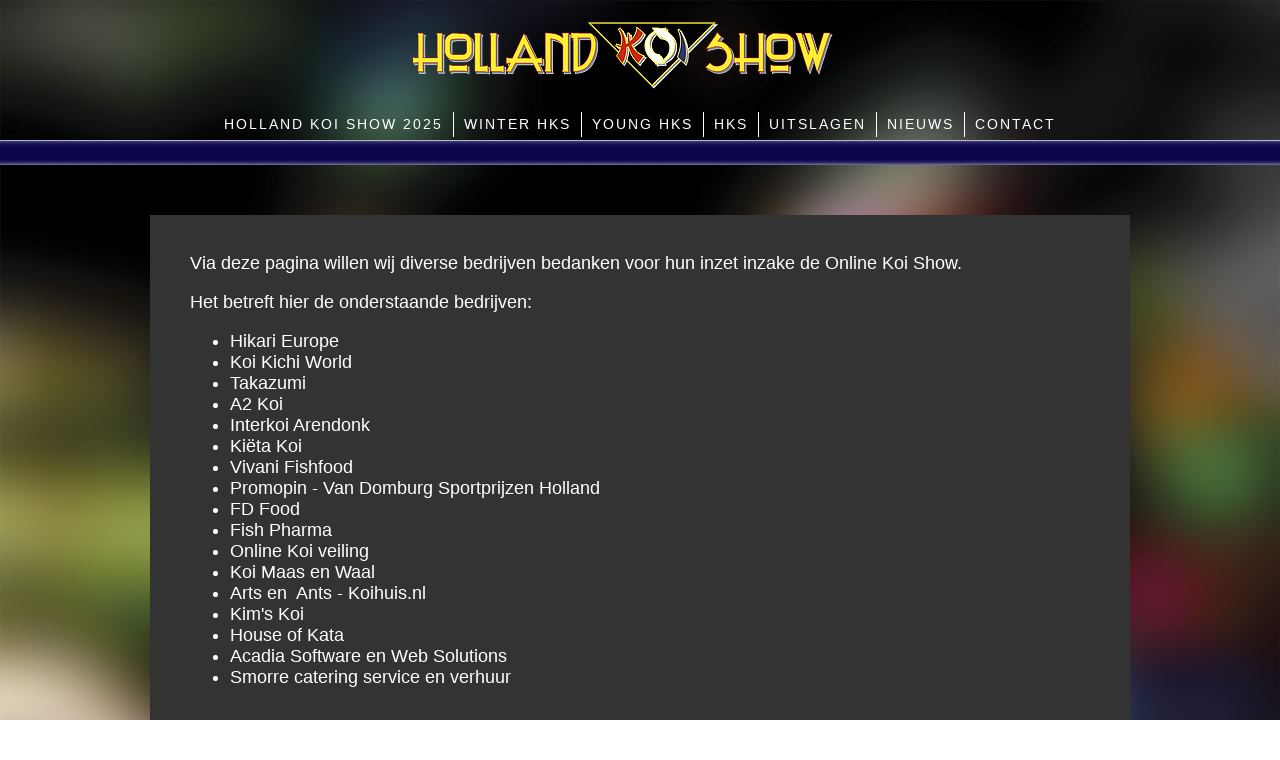

--- FILE ---
content_type: text/html; charset=UTF-8
request_url: https://hollandkoishow.nl/hks-2020-credits
body_size: 8806
content:
<!DOCTYPE html>
<html xmlns="http://www.w3.org/1999/xhtml">
<head>
    <meta http-equiv="Content-Type" content="text/html; charset=utf-8" />
    <meta name="viewport" content="width=device-width,initial-scale=1" />
    <title>Dankzij deze bedrijven kwam de Online Holland Koi Show tot stand</title>
    
    
    <link rel="shortcut icon" href="/templates/sites/hollandkoishow.nl/img/favicon.png" />
    <link href="/templates/sites/hollandkoishow.nl/hks.css?v=6974abca1518b7.89527092" rel="stylesheet" type="text/css" />
    <script src="https://ajax.googleapis.com/ajax/libs/jquery/1.11.3/jquery.min.js"></script>
    <link rel="stylesheet" href="/includes/js/fancybox2/source/jquery.fancybox.css?v=2.1.5" type="text/css" media="screen" />
    <script type="text/javascript" src="/includes/js/fancybox2/source/jquery.fancybox.pack.js?v=2.1.5"></script>
    <script src="/includes/js/general.js?v=6974abca1518b7.89527092"></script>
    <script src="/includes/js/hamburger2.js"></script>
    <!-- Global site tag (gtag.js) - Google Analytics -->
    <script async src="https://www.googletagmanager.com/gtag/js?id=UA-116903933-2"></script>
    <script>
      window.dataLayer = window.dataLayer || [];
      function gtag(){dataLayer.push(arguments);}
      gtag('js', new Date());

      gtag('config', 'UA-116903933-2');
    </script>
    <script type="text/javascript">
        window.onscroll = function() {scrollFunction() };
        $(document).ready(function() {
            $(".fancybox").fancybox();
        });
    </script>
</head>

<body>
<div id="main_wrapper">
    <div id="main_container">
        <div id="hamburger">
            <div></div>
            <div></div>
            <div></div>
        </div>
        <div id="header">
            <div id="header_logo"><a href="/" class="fill-div"></a></div>
            <div id="logoresp"><a href="/" class="fill-div"></a></div>
            <div id="menu-box">
                <div id="menulinks">
                    <ul  class="menu">
                        </li>
<li><a href="http://www.hollandkoishow.nl/holland-koi-show">Holland Koi Show 2025</a>
<div class="hassubmenu" style="color:red" onclick="return OpenSubmenu('sub_1');"></div><ul class="sub_1">
<li><a href="http://www.hollandkoishow.nl/sponsor-hikari">Hoofdsponsor Hikari</a></li>
<li><a href="http://www.hollandkoishow.nl/juryleden">Juryleden</a></li>
<li><a href="http://www.hollandkoishow.nl/standhouders">Standhouders</a></li>
<li><a href="http://www.hollandkoishow.nl/plattegrond">Plattegrond</a></li>
<li><a href="http://www.hollandkoishow.nl/toegangskaarten">Toegangskaarten</a></li>
</ul><div style="clear:both;">
</li>
<li><a href="http://www.hollandkoishow.nl/winter-holland-koi-show">Winter HKS</a>
<div class="hassubmenu" style="color:red" onclick="return OpenSubmenu('sub_2');"></div><ul class="sub_2">
<li><a href="https://hollandkoishow.nl/whks-2024/pricewinners" target="_blank">Winter HKS 2024</a></li>
<li><a href="https://hollandkoishow.nl/whks-2023/pricewinners" target="_blank">Winter HKS 2023</a></li>
<li><a href="https://hollandkoishow.nl/whks-2022/pricewinners" target="_blank">Winter HKS 2022</a></li>
<li><a href="https://hollandkoishow.nl/whks-2021/pricewinners" target="_blank">Winter HKS 2021</a></li>
</ul><div style="clear:both;">
</li>
<li><a href="http://www.hollandkoishow.nl/young-holland-koi-show">Young HKS</a>
<div class="hassubmenu" style="color:red" onclick="return OpenSubmenu('sub_3');"></div><ul class="sub_3">
<li><a href="http://www.hollandkoishow.nl/yhks-2025">Young HKS 2025</a></li>
<li><a href="http://www.hollandkoishow.nl/yhks-2023">Young HKS 2023</a></li>
<li><a href="http://www.hollandkoishow.nl/yhks-2022">Young HKS 2022</a></li>
<li><a href="http://www.hollandkoishow.nl//yhks-2021/index.php?m=pricewinners">Young HKS 2021</a></li>
<li><a href="http://www.hollandkoishow.nl/yhks-2019">Young HKS 2019</a></li>
<li><a href="http://www.hollandkoishow.nl/yhks-2018">Young HKS 2018</a></li>
<li><a href="http://www.hollandkoishow.nl/yhks-2017">Young HKS 2017</a></li>
</ul><div style="clear:both;">
</li>
<li><a href="http://www.hollandkoishow.nl/vorige-edities">HKS</a>
<div class="hassubmenu" style="color:red" onclick="return OpenSubmenu('sub_4');"></div><ul class="sub_4">
<li><a href="http://www.hollandkoishow.nl/hks-2025">Holland Koi Show 2025</a></li>
<li><a href="http://www.hollandkoishow.nl/hks-2024">Holland Koi Show 2024</a></li>
<li><a href="http://www.hollandkoishow.nl/hks-2023">Holland Koi Show 2023</a></li>
<li><a href="http://www.hollandkoishow.nl/hks-2022">Holland Koi Show 2022</a></li>
<li><a href="https://www.hollandkoishow.nl/hks-2021/index.php?m=pricewinners" target="_blank">Holland Koi Show 2021</a></li>
<li><a href="https://www.hollandkoishow.nl/hks-2020/pricewinners" target="_blank">Holland Koi Show 2020</a></li>
<li><a href="http://www.hollandkoishow.nl/hks-2019">Holland Koi Show 2019</a></li>
<li><a href="http://www.hollandkoishow.nl/hks-2018">Holland Koi Show 2018</a></li>
<li><a href="http://www.hollandkoishow.nl/hks-2017">Holland Koi Show 2017</a></li>
</ul><div style="clear:both;">
</li>
<li><a href="http://www.hollandkoishow.nl/uitslagen">Uitslagen</a>
<div class="hassubmenu" style="color:red" onclick="return OpenSubmenu('sub_5');"></div><ul class="sub_5">
<li><a href="http://www.hollandkoishow.nl/hall-of-fame">Hall of Fame</a></li>
</ul><div style="clear:both;">
</li>
<li><a href="http://www.hollandkoishow.nl/nieuws">Nieuws</a></li>
<li><a href="http://www.hollandkoishow.nl/contact">Contact</a></li>

                    </ul>
                </div>
            </div>
            <div class="header_line">
            </div>
        </div>
        <div id="content-container">
            
            <ul id="menuresponsive">
                <li><a href="http://www.hollandkoishow.nl/">Home</a></li>
<li><a href="http://www.hollandkoishow.nl/holland-koi-show">Holland Koi Show 2025</a></li>
<li><a href="http://www.hollandkoishow.nl/sponsor-hikari">&nbsp;&nbsp;Hoofdsponsor Hikari</a></li>
<li><a href="http://www.hollandkoishow.nl/juryleden">&nbsp;&nbsp;Juryleden</a></li>
<li><a href="http://www.hollandkoishow.nl/standhouders">&nbsp;&nbsp;Standhouders</a></li>
<li><a href="http://www.hollandkoishow.nl/plattegrond">&nbsp;&nbsp;Plattegrond</a></li>
<li><a href="http://www.hollandkoishow.nl/toegangskaarten">&nbsp;&nbsp;Toegangskaarten</a></li>
<li><a href="http://www.hollandkoishow.nl/winter-holland-koi-show">Winter HKS</a></li>
<li><a href="https://hollandkoishow.nl/whks-2024/pricewinners" target="_blank">&nbsp;&nbsp;Winter HKS 2024</a></li>
<li><a href="https://hollandkoishow.nl/whks-2023/pricewinners" target="_blank">&nbsp;&nbsp;Winter HKS 2023</a></li>
<li><a href="https://hollandkoishow.nl/whks-2022/pricewinners" target="_blank">&nbsp;&nbsp;Winter HKS 2022</a></li>
<li><a href="https://hollandkoishow.nl/whks-2021/pricewinners" target="_blank">&nbsp;&nbsp;Winter HKS 2021</a></li>
<li><a href="http://www.hollandkoishow.nl/young-holland-koi-show">Young HKS</a></li>
<li><a href="http://www.hollandkoishow.nl/yhks-2025">&nbsp;&nbsp;Young HKS 2025</a></li>
<li><a href="http://www.hollandkoishow.nl/yhks-2023">&nbsp;&nbsp;Young HKS 2023</a></li>
<li><a href="http://www.hollandkoishow.nl/yhks-2022">&nbsp;&nbsp;Young HKS 2022</a></li>
<li><a href="http://www.hollandkoishow.nl//yhks-2021/index.php?m=pricewinners">&nbsp;&nbsp;Young HKS 2021</a></li>
<li><a href="http://www.hollandkoishow.nl/yhks-2019">&nbsp;&nbsp;Young HKS 2019</a></li>
<li><a href="http://www.hollandkoishow.nl/yhks-2018">&nbsp;&nbsp;Young HKS 2018</a></li>
<li><a href="http://www.hollandkoishow.nl/yhks-2017">&nbsp;&nbsp;Young HKS 2017</a></li>
<li><a href="http://www.hollandkoishow.nl/vorige-edities">HKS</a></li>
<li><a href="http://www.hollandkoishow.nl/hks-2025">&nbsp;&nbsp;Holland Koi Show 2025</a></li>
<li><a href="http://www.hollandkoishow.nl/hks-2024">&nbsp;&nbsp;Holland Koi Show 2024</a></li>
<li><a href="http://www.hollandkoishow.nl/hks-2023">&nbsp;&nbsp;Holland Koi Show 2023</a></li>
<li><a href="http://www.hollandkoishow.nl/hks-2022">&nbsp;&nbsp;Holland Koi Show 2022</a></li>
<li><a href="https://www.hollandkoishow.nl/hks-2021/index.php?m=pricewinners" target="_blank">&nbsp;&nbsp;Holland Koi Show 2021</a></li>
<li><a href="https://www.hollandkoishow.nl/hks-2020/pricewinners" target="_blank">&nbsp;&nbsp;Holland Koi Show 2020</a></li>
<li><a href="http://www.hollandkoishow.nl/hks-2019">&nbsp;&nbsp;Holland Koi Show 2019</a></li>
<li><a href="http://www.hollandkoishow.nl/hks-2018">&nbsp;&nbsp;Holland Koi Show 2018</a></li>
<li><a href="http://www.hollandkoishow.nl/hks-2017">&nbsp;&nbsp;Holland Koi Show 2017</a></li>
<li><a href="http://www.hollandkoishow.nl/uitslagen">Uitslagen</a></li>
<li><a href="http://www.hollandkoishow.nl/hall-of-fame">&nbsp;&nbsp;Hall of Fame</a></li>
<li><a href="http://www.hollandkoishow.nl/nieuws">Nieuws</a></li>
<li><a href="http://www.hollandkoishow.nl/contact">Contact</a></li>

            </ul>
            <div style="clear:both"></div>
            
    <div class="text_content text_content_1 text_content_content text_kind_normal">
    <div id="content_less_1">
        
        
        <div class="text_no_foto">
            <p>Via deze pagina willen wij diverse bedrijven bedanken voor hun inzet inzake de Online Koi Show.</p>
<p>Het betreft hier de onderstaande bedrijven:</p>
<ul style="list-style-type: disc;">
<li>Hikari Europe</li>
<li>Koi Kichi World</li>
<li>Takazumi</li>
<li>A2 Koi</li>
<li>Interkoi Arendonk</li>
<li>Ki&euml;ta Koi</li>
<li>Vivani Fishfood</li>
<li>Promopin - Van Domburg Sportprijzen Holland</li>
<li>FD Food</li>
<li>Fish Pharma</li>
<li>Online Koi veiling</li>
<li>Koi Maas en Waal</li>
<li>Arts en&nbsp; Ants - Koihuis.nl</li>
<li>Kim's Koi</li>
<li>House of Kata</li>
<li>Acadia Software en Web Solutions</li>
<li>Smorre catering service en verhuur</li>
</ul>
<p>&nbsp;</p>
<p>&nbsp;</p>
            
            
        </div>
        <div style="clear:both;"></div>
    </div>
    <div class="content_more" id="content_more_1">
        
        <a href="#" class="more_button" onclick="return ShowLess(1)">Sluiten</a>
        
    </div>
    <div style="clear:both;"></div>
</div>
<div class="text_content text_content_2 text_content_content text_kind_normal">
    <div id="content_less_2">
        
        <div class="text_img">
             

            <a href="https://hikari-europe.com/" class="img-link">
                    <img src="/bg_img/17_c96cde3363ecd74388a44489053ffefd.jpg">
            </a>
        </div>
        <div class="text_with_foto">
            <h1>HIKARI &amp; AQUADISTRI</h1>
<p>Hikari, producent van toonaangevend visvoer in Japan is al sinds de eerste Holland Koishow sponsor en heeft zojuist besloten om dat dit jaar weer te zijn! Wij als NVN zijnde zijn hier dan ook zeer blij mee!</p>
<p>De meeste kennen Hikari als visvoerproducent met toonaangevende producten, waarbij de productie ook echt in de bakermat van onze koihobby plaatsvind, in Japan dus. Meer dan 130 jaar kennis en ervaring zorgen samen met de hoge kwaliteitseisen en samenwerking met kwekers dat vele kampioenen zijn opgegroeid met Hikari.</p>
<p><iframe src="https://www.youtube.com/embed/CnOF_MxM0Ss" width="560" height="315" frameborder="0" allowfullscreen="allowfullscreen"></iframe></p>
            <a href="#" class="more_button" onclick="return ShowMore(2)">Lees meer</a>
            
        </div>
        <div style="clear:both;"></div>
    </div>
    <div class="content_more" id="content_more_2">
        <h1>HIKARI &amp; AQUADISTRI</h1>
<p>Hikari, producent van toonaangevend visvoer in Japan is al sinds de eerste Holland Koishow sponsor en heeft weer besloten om dat dit jaar weer te zijn! Wij als NVN zijnde zijn hier dan ook zeer blij mee!</p>
<p>De meeste kennen Hikari als visvoerproducent met toonaangevende producten, waarbij de productie ook echt in de bakermat van onze koihobby plaatsvind, in Japan dus. Meer dan 130 jaar kennis en ervaring zorgen samen met de hoge kwaliteitseisen en samenwerking met kwekers dat vele kampioenen zijn opgegroeid met Hikari.</p>
<p><iframe src="https://www.youtube.com/embed/CnOF_MxM0Ss" width="560" height="315" frameborder="0" allowfullscreen="allowfullscreen"></iframe></p>
<h2>Aquadistri - We Love Fish</h2>
<p>In Nederland is Aquadistri een toonaangevende groothandel, zij leveren alles wat u nodig heeft voor uw vijver en aquarium. Door meer dan 30 jaar aan ervaring en onderzoek weten zij wat er nodig is om uw hobby succesvol te beleven.</p>
<p>De doelstelling van Aquadistri is om uw vishobby succesvol te maken en betaalbaar te houden. Ondanks dat ze complete bevoorrading doen voor meer dan 1.100 speciaalzaken in Europa is er bij Aquadistri tijd en ruimte voor wekelijkse leveringen op maat. Winkeliers door heel Europa ontvangen onze voorraadlijsten en speciale aanbiedingen. Ze kunnen precies bestellen wat ze nodig hebben en hun planten, vissen, bevroren visvoer, levend voer en vijver- en aquariumaccessoires in &eacute;&eacute;n bestelling combineren. Die bestelling proberen wij binnen 24 uur te leveren. Dat gebeurt meestal door ons eigen gecertificeerde transport met klimatisering of door een gespecialiseerde transportpartner.</p>
<h2>Internationaal met oog voor lokaal</h2>
<p>Om klanten optimaal te kunnen bedienen heeft Aquadistri kantoren in Nederland, Frankrijk, Duitsland, het Verenigd Koninkrijk en Hong Kong. We willen dit netwerk de komende jaren verder uitbreiden. Intussen bedienen onze vertegenwoordigers en agenten de klanten in Belgi&euml;, Oostenrijk, Zwitserland, Denemarken en Itali&euml;. En via onze exportafdeling bereiken we nog veel meer markten.<br />AQUADISTRI levert wekelijks bij ruim 1.100 winkels op maat.</p>
        <a href="#" class="more_button" onclick="return ShowLess(2)">Sluiten</a>
        
    </div>
    <div style="clear:both;"></div>
</div>
<div class="text_content text_content_3 text_content_content text_kind_normal">
    <div id="content_less_3">
        
        <div class="text_img">
             

            <a href="https://www.nvn-koi.nl/lidworden" class="img-link">
                    <img src="/bg_img/284_cf6dd2caa02eb21b9faabe1230dfe36e.png">
            </a>
        </div>
        <div class="text_with_foto">
            <h1>Nishikigoi Vereniging Nederland uw gastheer</h1>
<p>De Nishikigoi Vereniging Nederland is organisator van de grootste ZNA Koi Show ter wereld. Zij organiseert nu ook al voor de 9e keer het &lsquo;kleine&rsquo; broertje de Young Holland Koi Show. Deze YHKS is nu dus voor het eerst volledig online!&nbsp;</p>
<p>Naast het organiseren van shows brengt de NVN ook 6 keer per jaar het minimaal 130 dikke pagina dikke KOI magazine uit. Een magazine waar nieuwe en gevorderde hobbyisten elke keer nog uit kunnen leren! Leren kan je trouwens ook tijdens de cursussen van de NVN die zij organiseert.</p>
<h2>Kortom, redenen genoeg om lid te worden van de grootste koi vereniging van Nederland!</h2>
<p><a href="https://www.nvn-koi.nl/lidworden" target="_blank">Lid worden kan eenvoudig via deze link</a></p>
            
            
        </div>
        <div style="clear:both;"></div>
    </div>
    <div class="content_more" id="content_more_3">
        
        <a href="#" class="more_button" onclick="return ShowLess(3)">Sluiten</a>
        
    </div>
    <div style="clear:both;"></div>
</div>
<div class="text_content text_content_4 text_content_content text_kind_normal">
    <div id="content_less_4">
        
        <div class="text_img">
             

            <a href="https://koikichiworld.nl/" class="img-link">
                    <img src="/bg_img/298_b82817084c779e820e997f9348c8af6b.jpg">
            </a>
        </div>
        <div class="text_with_foto">
            <h1>Koi Kichi World, home of Grand Champions</h1>
<p>Tjaard de eigenaar van Koi Kichi World wil gezonde koi met een goede toekomstverwachting qua groei en kwaliteitsontwikkeling verkopen.</p>
<h2>Koi Kichi World is ontstaan uit onze enorme passie voor koi</h2>
<p>Als je opstaat en je denkt aan koi en voor het slapen gaan nog steeds aan koi denkt&hellip; Dan noemt men je in Japan: Koi Kichi ofwel compleet koigek&hellip; Natuurlijk wil een echte Koi Kichi de mooiste en gezondste koi&hellip;</p>
<p>Alle koi die KKW verkoopt zijn per stuk in Japan geselecteerd. KKW is van een aantal kwekers hun grootste klant (en dan niet alleen letterlijkJ) Dit resulteert er in dat we vaak de absolute top koi van een kweker kunnen aanbieden die andere niet eens te zien krijgen!</p>
            
            
        </div>
        <div style="clear:both;"></div>
    </div>
    <div class="content_more" id="content_more_4">
        
        <a href="#" class="more_button" onclick="return ShowLess(4)">Sluiten</a>
        
    </div>
    <div style="clear:both;"></div>
</div>
<div class="text_content text_content_5 text_content_content text_kind_normal">
    <div id="content_less_5">
        
        <div class="text_img">
             

            <a href="https://www.a2koi.nl/younghollandkoishow/" class="img-link">
                    <img src="/bg_img/283_fdcb8fab97dd4cdedbe40f5729a05469.png">
            </a>
        </div>
        <div class="text_with_foto">
            <h1>A2 koi, een assortiment zo groot, dat de A2 ervoor te klein is</h1>
<p>A2 koi zou in 2020 voor de 2e keer in de geschiedenis van de Young Holland Koi Show onze gastheer zijn. Door de Corona problematiek lukte dat niet en helaas in 2021 ook nog niet. De show kon vanwege de Corona problematiek niet door gaan we moesten er een digitale show van maken. Dit maakte Bas van A2 koi zo mogelijk nog enthousiaster. We hebben inmiddels een live YHKS bij A2 Koi ingepland voor 2023. Dan kunnen we meteen het 12,5 jarig bestaan vieren van A2 Koi. De vorige keer was een dermate groot succes, dat wij dit samen met Bas en Mark willen gaan overtreffen. </p>
<h2>Bij de komende Winter Holland Koi Show is A2 Koi ook gewoon weer sponsor. </h2>
<p>Wilt u een specifiek merk voer, pomp of filter, A2 koi heeft het en vaak ook voor de scherpste prijs! In de offline winkel van 800 vierkante meter staat al veel, maar in de online winkel staat nog veel meer.</p>
<h2>Voor de Brabantse gezelligheid moet je toch in Kerkdriel offline zijn.</h2>
            
            
        </div>
        <div style="clear:both;"></div>
    </div>
    <div class="content_more" id="content_more_5">
        
        <a href="#" class="more_button" onclick="return ShowLess(5)">Sluiten</a>
        
    </div>
    <div style="clear:both;"></div>
</div>
<div class="text_content text_content_6 text_content_content text_kind_normal">
    <div id="content_less_6">
        
        <div class="text_img">
             

            <a href="https://www.vivani-fishfood.nl/" class="img-link">
                    <img src="/bg_img/286_2f5a2b81ce8277e569b66a57108aa589.png">
            </a>
        </div>
        <div class="text_with_foto">
            <h1>Vivani Fishfood levert aan meer dan 25 landen</h1>
<p>Vivani Fishfood BV. zag in 2005 het levenslicht nadat oprichter Vincent voor zijn vishobby al vele jaren gedroogde garnaaltjes, gammarus en zijderupsen verkocht uit bulkverpakkingen onder zijn mede karpervissers voor het maken van boilies. Ondertussen bestaat het Vivani Fishfood team uit zes vaste werknemers, die in het seizoen ondersteund worden door seizoenskrachten en leveren ze in meer dan 25 landen.</p>
<h2>Importeur van het bekende FD Food</h2>
<p>Op dit moment levert Vivani Fishfood naast de voeding voor de koivijver, ook voeding voor het aquarium en schildpadden. Ze importeren het hoogwaardige Japanse koivoer FD Food, dat onder andere door Momotaro en Dainichi Koi farm wordt gevoerd. Ze zijn verdeler van de voerlijn, waterbehandelingslijn en medicatielijn van Rob Heijmans van dierenkliniek Landhorst. De focus van Vivani Fishfood blijft nog steeds het leveren van goede, constante kwaliteit producten, voor een eerlijke prijs.</p>
            
            
        </div>
        <div style="clear:both;"></div>
    </div>
    <div class="content_more" id="content_more_6">
        
        <a href="#" class="more_button" onclick="return ShowLess(6)">Sluiten</a>
        
    </div>
    <div style="clear:both;"></div>
</div>
<div class="text_content text_content_7 text_content_content text_kind_normal">
    <div id="content_less_7">
        
        <div class="text_img">
             

            <a href="https://www.vivani-fishfood.nl/visvoer-fd-food" class="img-link">
                    <img src="/bg_img/300_f2f05de45b81a1602d4291660c27fb71.jpg">
            </a>
        </div>
        <div class="text_with_foto">
            <h2>FD Food niet meer weg te denken uit het topsegment</h2>
<p>Inmiddels al jarenlang op de markt met diverse toplijnen koi voer. Denk maar eens aan de FD Food Build Up waarmee de body van uw koi een fantastische ontwikkeling zal door maken. FD Food wordt erg effici&euml;nt verwerkt door de spijsvertering organen van uw koi hierdoor heeft u minder last van vervuiling in uw vijver en filter.</p>
<h2>Vivani Fishfood is exclusief importeur van FD Food</h2>
<p>Bekijk hier onder een interview met de grondlegger van FD Food.</p>
<p><iframe src="https://www.youtube.com/embed/PJf6w0gJOXc" width="560" height="315" frameborder="0" allowfullscreen="allowfullscreen"></iframe></p>
            
            
        </div>
        <div style="clear:both;"></div>
    </div>
    <div class="content_more" id="content_more_7">
        
        <a href="#" class="more_button" onclick="return ShowLess(7)">Sluiten</a>
        
    </div>
    <div style="clear:both;"></div>
</div>
<div class="text_content text_content_8 text_content_content text_kind_normal">
    <div id="content_less_8">
        
        <div class="text_img">
             

            <a href="https://www.interkoi.eu/" class="img-link">
                    <img src="/bg_img/303_56017dd910910da285fa5a95129a0adc.jpg">
            </a>
        </div>
        <div class="text_with_foto">
            <h1>INTERKOI Arendonk, de alternatieve geest in de koiwereld.</h1>
<p>De kracht van Interkoi zit vermoedelijk in het feit dat we alleen koi verkopen en ons niet moeten bezighouden met het verkopen van koi gerelateerde producten, koimedicijnen of het aanleggen van vijvers. Daardoor kunnen wij al onze energie steken in onze selectieve keuze van koi en onderscheiden we ons in deze wereld van nishikigoi.</p>
<p>Het voordeel is wel dat we ons specialiseren en toeleggen op het aankopen in een brede waaier van jumbo koi met vooral Momotaro en Sakai FF koi als grootste aandeel. Jaarlijks vliegen we 5 keer naar Japan om de veilingen af te schuimen, en na 15 jaar ervaring hebben we niet alleen een degelijke plaats verworven in de koiwereld, maar ook een bal know how opgedaan en belangrijke contacten gelegd.Bij Interkoi kom je niet om naar koi te kijken, maar om je droomkoi aan te schaffen !</p>
<h2>Onze eigenzinnigheid is onze sterkte.</h2>
            
            
        </div>
        <div style="clear:both;"></div>
    </div>
    <div class="content_more" id="content_more_8">
        
        <a href="#" class="more_button" onclick="return ShowLess(8)">Sluiten</a>
        
    </div>
    <div style="clear:both;"></div>
</div>
<div class="text_content text_content_9 text_content_content text_kind_normal">
    <div id="content_less_9">
        
        <div class="text_img">
             

            <a href="https://www.kietakoi.nl/" class="img-link">
                    <img src="/bg_img/305_1ac6d279d2ba41cd5f82cde1cf2974c3.jpg">
            </a>
        </div>
        <div class="text_with_foto">
            <h1>KI&Euml;TA KOI - D&Eacute; KOI-SPECIALIST VAN HET NOORDEN</h1>
<p>Ki&euml;ta Koi staat bekend als d&eacute; Japanse koi - specialist van Groningen, Friesland en Drenthe. Wij garanderen dat u bij ons aan het juiste adres bent voor de beste begeleiding en uitleg over de aanschaf en het onderhoud van koi en alles wat daarbij komt kijken. Bij Ki&euml;ta Koi verkopen wij uitsluitend in Japan gekweekte koi en hebben we goede kwaliteit voor een betaalbare prijs.<br />U kunt bij ons terecht voor uw koi (in de volksmond ook wel 'koikarpers' genoemd), en voor het aanleggen of begeleiden bij de bouw van een koivijver zijn wij zeer vaardig.</p>
<h2>Onderzoek / vijvercheck - Ki&euml;ta Koi Veendam</h2>
<p>Is uw koi ziek? Ook dan kunt u bij ons terecht. We kunnen uw vissen controleren in ons laboratorium (of bij u thuis), waterwaarden inspecteren en eventueel corrigeren en de bacteriedruk in uw vijver vaststellen. Mocht een behandeling noodzakelijk zijn dan kunnen we u daarin begeleiden.</p>
<p>&nbsp;</p>
            
            
        </div>
        <div style="clear:both;"></div>
    </div>
    <div class="content_more" id="content_more_9">
        
        <a href="#" class="more_button" onclick="return ShowLess(9)">Sluiten</a>
        
    </div>
    <div style="clear:both;"></div>
</div>
<div class="text_content text_content_10 text_content_content text_kind_normal">
    <div id="content_less_10">
        
        <div class="text_img">
             

            <a href="https://www.kimskoi.be" class="img-link">
                    <img src="/bg_img/304_5787ae95600f458d308ae51740857ea8.jpg">
            </a>
        </div>
        <div class="text_with_foto">
            <h1>Bij Kim&rsquo;s Koi kun je terecht voor alles wat met tuin- en zwemvijvers te maken heeft</h1>
<p>Behalve een ruim aanbod Japanse koi in alle maten, hebben zij ook een uitgebreid assortiment andere vijvervissen. Kim&rsquo;s biedt een zorgvuldig uitgezocht gamma visvoer aan en laat u graag kennismaken met Oishii koivoer, een kwalitatief hoogwaardig voer dat exclusief voor Kim&rsquo;s Koi geproduceerd wordt...</p>
<p>Waterplanten en zuurstofplanten, vijvermaterialen en onderhoudsproducten, vijverfilters en filtermateriaal, producten tegen draadalgen en UV &ndash; lampen, rubberfolie en 3D &ndash; folie, u vindt het allemaal in onze vijvershop. </p>
<h2>Onze specialiteiten: Japanse koi en vijverfilters</h2>
<p>Kim's Koi specialiseert zich al sinds 2001 in Japanse koi en reist een paar keer per jaar naar Japan, op zoek naar de mooiste "nishikigoi". Door de jaren heen hebben we een hechte band opgebouwd met een aantal Japanse kwekers, waardoor we een aanbod aan koi van de hoogste kwaliteit kunnen garanderen.</p>
            
            
        </div>
        <div style="clear:both;"></div>
    </div>
    <div class="content_more" id="content_more_10">
        
        <a href="#" class="more_button" onclick="return ShowLess(10)">Sluiten</a>
        
    </div>
    <div style="clear:both;"></div>
</div>
<div class="text_content text_content_11 text_content_content text_kind_normal">
    <div id="content_less_11">
        
        <div class="text_img">
             

            <a href="https://www.vivani-fishfood.nl/visvoer-fish-pharma" class="img-link">
                    <img src="/bg_img/301_2bbbfc1870d5583344774956e848acc5.jpg">
            </a>
        </div>
        <div class="text_with_foto">
            <h1>Fish pharma is de specialist op het gebied van medicijnen</h1>
<p>Fish Pharma is ontwikkeld door een team van zeer deskundige dierenartsen op het gebied van visgeneeskunde. Naast Jarenlange ervaring op het gebied van visgeneeskunde zijn al onze producten ontwikkeld met behulp van laboratorium en veldstudies.</p>
<p>Dit is de basis voor een unieke reeks van vismedicijnen, welke gemaakt en gebruikt worden door de experts en specialisten in de siervisbranche.</p>
            
            
        </div>
        <div style="clear:both;"></div>
    </div>
    <div class="content_more" id="content_more_11">
        
        <a href="#" class="more_button" onclick="return ShowLess(11)">Sluiten</a>
        
    </div>
    <div style="clear:both;"></div>
</div>
<div class="text_content text_content_12 text_content_content text_kind_normal">
    <div id="content_less_12">
        
        <div class="text_img">
             

            <a href="https://koihuis.nl" class="img-link">
                    <img src="/bg_img/306_13d01b076842cbc0bf456373337bcf4a.jpg">
            </a>
        </div>
        <div class="text_with_foto">
            <h1>Koihuis.nl (Arts en Ants), bekend van top koi en Koi TV</h1>
<p>Een heuse B(K)N'er, Bekende Koi Nederlander, als sponsor van de TWEEDE Winter Holland Koi Show. Stefan Koster bekend van Nationale (koi) televisie is de drijvende kracht achter koihuis.nl. Niet alleen bekend door de onderhoudende, schitterende video's die hij maakt van zijn reizen naar Japan, maar ook van zijn bouwprojecten, testen en van zijn populaire live video's.</p>
<p>Maar Stefan is niet alleen maar YouTube, hij &ldquo;is&rdquo; ook een webwinkel koihuis.nl en een fysieke winkel Arts en Ants. Zo'n grote bekende Nederlandse dealer kan natuurlijk niet ontbreken bij de 29e Holland Koi Show en wij zijn dan ook blij dat hij erbij is! </p>
<h2>Heeft u geen tijd om langs te gaan? Bestel dan via koihuis.nl uw benodigdheden</h2>
            
            
        </div>
        <div style="clear:both;"></div>
    </div>
    <div class="content_more" id="content_more_12">
        
        <a href="#" class="more_button" onclick="return ShowLess(12)">Sluiten</a>
        
    </div>
    <div style="clear:both;"></div>
</div>
<div class="text_content text_content_13 text_content_content text_kind_normal">
    <div id="content_less_13">
        
        <div class="text_img">
             

            <a href="https://www.domburg.nl" class="img-link">
                    <img src="/bg_img/287_3128fc9e763d41e0a7192cf3167c1704.png">
            </a>
        </div>
        <div class="text_with_foto">
            <h1>Van Domburg Sportprijzen Holland, hoe creatief wil je het hebben?</h1>
<p>No nonsens, doe maar gewoon dat is al gek genoeg zou zo maar het motto van Hans kunnen zijn. Hans van Domburg, de drijvende kracht van het bedrijf loopt al sinds mensenheugenis rond op koi shows. Hans levert over de gehele wereld de meest mooie sportprijzen. Wij kennen hem hoofdzakelijk van de eerder genoemde koi shows maar DSH levert alle mogelijke sportprijzen die je maar kunt bedenken.</p>
<h2>Creatief en veelzijdig, van koi tot darts en van autosport tot vierdaagse.</h2>
<p>DSH heeft de grootste collectie sportprijzen van Nederland en omstreken. Heeft hans geen standaard oplossing in zijn collectie dan gaat hij denken, tekenen en je verrassen. Jouw trofee wordt dan speciaal voor jou ontworpen en geproduceerd. Domburg Sportprijzen Holland mag gerekend worden tot &eacute;&eacute;n van de, zo niet DE, grootste van Nederland. Ondanks het feit dat het bedrijf in Monster gevestigd is geldt hier het Rotterdamse motto:</p>
<h2>&ldquo;niet lullen maar poetsen&hellip; er mot gewerrukt worruh&rdquo;.</h2>
<p>Voor de Holland Koi Show levert Hans van Domburg als van ouds alle unieke awards.</p>
            
            
        </div>
        <div style="clear:both;"></div>
    </div>
    <div class="content_more" id="content_more_13">
        
        <a href="#" class="more_button" onclick="return ShowLess(13)">Sluiten</a>
        
    </div>
    <div style="clear:both;"></div>
</div>
<div class="text_content text_content_14 text_content_content text_kind_normal">
    <div id="content_less_14">
        
        <div class="text_img">
             

            <a href="https://www.onlinekoiveiling.nl" class="img-link">
                    <img src="/bg_img/302_b1836796051627ac688d79e52e0a9136.jpg">
            </a>
        </div>
        <div class="text_with_foto">
            <h2>Online Koi Veiling, een vrij nieuw initiatief in de Nederlandse koi wereld</h2>
<p>Elke week worden er minimaal 30 nieuwe veilingen van diverse kwaliteiten, vari&euml;teiten en Japanse kwekers online. Zover wij momenteel weten start elke veiling met een bedrag van &euro; 1,00, Niet alleen Tosai ook jumbo Tosai en zelfs Nisai worden geveild.</p>
<h2>Wat zijn de voordelen van deze online koi veiling!</h2>
<ul>
<li>Alle veilingen overzichtelijk op 1 pagina.</li>
<li>Eerlijk, Anoniem en Veilig online beiden.</li>
<li>Stel eenvoudig je maximale prijs in.</li>
<li>Wil je je koi laten bezorgen? Dat kan!</li>
<li>Binnen 25 seconden een account, zonder poespas!</li>
</ul>
            
            
        </div>
        <div style="clear:both;"></div>
    </div>
    <div class="content_more" id="content_more_14">
        
        <a href="#" class="more_button" onclick="return ShowLess(14)">Sluiten</a>
        
    </div>
    <div style="clear:both;"></div>
</div>
<div class="text_content text_content_15 text_content_content text_kind_normal">
    <div id="content_less_15">
        
        <div class="text_img">
             

            <a href="https://takazumi.nl/" class="img-link">
                    <img src="/bg_img/299_b6d44e81752562410caadc784a392e54.jpg">
            </a>
        </div>
        <div class="text_with_foto">
            <h1>Takazumi ook sponsor van de digitale Holland Koi Show!</h1>
<p>Takazumi, bekend van verschillende soorten voer, vijvertechniek en visgezondheid is een bedrijf dat voor iedere hobbyist, groot of klein, bereikbaar wil zijn. Dit doen ze door op menig show in Europa aanwezig te zijn. Dus konden zij bij de deze volledig digitale show natuurlijk niet ontbreken.</p>
<p>Takazumi is vooral bekend door het groot assortiment voer, waarbij er aan iedere portemonnee en wens is gedacht. Van een heuse Gold plus lijn tot het no-nonsense (budget)voer Primakoi. Waarbij er in elke voerlijn keuze is uit diverse varianten met elk hun eigen eigenschappen.</p>
<h2>Maar dan zijn we er nog niet bij Takazumi.</h2>
<p>U bent bij hun ook aan het juiste adres voor filters, supplementen, waterverbeteraars en een uitgebreide medicatielijn. Zoals u kunt zien, kunt u bij Takazumi overal voor terecht. Wilt u meer weten over Takazumi, vraag erna bij uw Takazumi dealer.</p>
            
            
        </div>
        <div style="clear:both;"></div>
    </div>
    <div class="content_more" id="content_more_15">
        
        <a href="#" class="more_button" onclick="return ShowLess(15)">Sluiten</a>
        
    </div>
    <div style="clear:both;"></div>
</div>
<div class="text_content text_content_16 text_content_content text_kind_normal">
    <div id="content_less_16">
        
        <div class="text_img">
             

            <a href="https://www.acadia.nl" class="img-link">
                    <img src="/bg_img/291_f6035701f5a96ffff90086230dfa95a4.png">
            </a>
        </div>
        <div class="text_with_foto">
            <h1>Acadia is een multifunctioneel dienstverlenend bedrijf</h1>
<p>Acadia levert geen standaard web oplossingen. Wij leveren uitsluitend maatwerk oplossingen, toegespitst op uw specifieke wensen. Dit kan vari&euml;ren van een website tot bijvoorbeeld een maatwerk oplossing voor uw projectbeheer inclusief urenregistratie software</p>
<p>Voor en achter de schermen in control, Acadia ontwikkelt ge&iuml;ntegreerde software die werkt! </p>
<p>Als u kiest voor maatwerk software van Acadia, dan kiest u voor kwaliteit en jarenlange ervaring. Acadia kan uw kritieke bedrijfsprocessen perfect automatiseren door middel van op maat geproduceerde oplossingen.</p>
<p>&nbsp;</p>
            
            
        </div>
        <div style="clear:both;"></div>
    </div>
    <div class="content_more" id="content_more_16">
        
        <a href="#" class="more_button" onclick="return ShowLess(16)">Sluiten</a>
        
    </div>
    <div style="clear:both;"></div>
</div>



        </div>
        <div style="clear:both"></div>
    </div>
</div>
<button onclick="topFunction()" id="scrolltotop" title="Go to top">↑</button>
</body>
</html>


--- FILE ---
content_type: application/javascript
request_url: https://hollandkoishow.nl/includes/js/general.js?v=6974abca1518b7.89527092
body_size: 1046
content:
function ShowMore(nr){
    $('#content_less_'+nr).hide();
    $('#content_more_'+nr).show(200, function() {
        // Animation complete.
    });
    return false;
}
//***************************************************************************************************
function ShowLess(nr){
    $('#content_more_'+nr).hide(200, function() {
        // Animation complete.
    });
    $('#content_less_'+nr).show();
    return false;
}
//***************************************************************************************************
function ShowNews(nr){
    $('#news_more_link_'+nr).hide();
    $('#news_message_'+nr).show(200, function() {
        // Animation complete.
    });
    return false;

}
//***************************************************************************************************
function HideNews(nr){
    $('#news_message_'+nr).hide(200, function() {
        // Animation complete.
    });
    $('#news_more_link_'+nr).show();
    return false;

}
//***************************************************************************************************
function ToggleFilter(id){

    if ($('#'+id).is(':hidden')){
        $('#'+id).show();
        $('#f_header_select_'+id).css('background-image', 'url(/templates/images/filter_arrow_up.png)');

    }else{
        $('#'+id).hide();
        $('#f_header_select_'+id).css('background-image', 'url(/templates/images/filter_arrow_down.png)');
    }

    return false;
}

//***************************************************************************************************
function NB_Subscribe(){

    $("#nb_subscribe").prop("disabled",true);

    $('.msg_nb_subscribe').html("<img src='/templates/images/ajax-loader.gif'>");
    $('#nb_email').removeClass('field_nb_subscribe_success');
    $('#nb_email').attr("placeholder", "Enter your email address");

    if (!isEmail($("#nb_email").val())){
        $('.msg_nb_subscribe').html("Please enter a valid email address");
        return false;
    }
    serializedData= $("#form_nb_subscribe").serialize();

    $.ajax("/subscribe.php", {
        cache:false,
        type: "post",
        data: serializedData,
        success: function(data) {
            if (data=='Thank you for subscribing'){
                $('#nb_email').val('');
                $('#nb_email').attr("placeholder", data);
                $('#nb_email').addClass('field_nb_subscribe_success');
                 $('.msg_nb_subscribe').html('');
            }else{
                $('.msg_nb_subscribe').html(data);
            }
            $("#nb_subscribe").prop("disabled",false);
        },
        error: function() {
            $('.msg_nb_subscribe').html("An error has occurred. Please try again.");
            $("#nb_subscribe").prop("disabled",false);
        }
    });

    return false;
}

//***************************************************************************************************
function isEmail(email) {
    var regex = /^([a-zA-Z0-9_.+-])+\@(([a-zA-Z0-9-])+\.)+([a-zA-Z0-9]{2,4})+$/;
    return regex.test(email);
}
//***************************************************************************************************
function ChangePictures(id, token){

    id=parseInt(id);

    $.ajax("/optionpictures.php?id="+id+"&token="+token, {
        cache:false,
        success: function(data) {
        $('#productfoto').html(data);

        },
        error: function() {
        }
    });

    return false;
}
//***************************************************************************************************
function ProductFilter(filtergroupid){


    serializedData= $('#filterform'+'_'+filtergroupid).serialize();
    //$('.msg_nb_subscribe').html();
    $('#cat_product_container'+'_'+filtergroupid).html("<img src='/templates/images/ajax-loader.gif'>");

    $.ajax("/ajax.php?m=products", {
        cache:false,
        type: "post",
        data: serializedData,
        success: function(data) {
            $('#cat_product_container'+'_'+filtergroupid).html(data);
        },
        error: function() {
//            $('.msg_nb_subscribe').html("An error has occurred. Please try again.");
//            $("#nb_subscribe").prop("disabled",false);
        }
    });
}
//***************************************************************************************************

function scrollFunction() {
    if (document.body.scrollTop > 20 || document.documentElement.scrollTop > 20) {
        document.getElementById("scrolltotop").style.display = "block";
    } else {
        document.getElementById("scrolltotop").style.display = "none";
    }
}

// When the user clicks on the button, scroll to the top of the document
function topFunction() {
    document.body.scrollTop = 0; // For Safari
    document.documentElement.scrollTop = 0; // For Chrome, Firefox, IE and Opera
}
